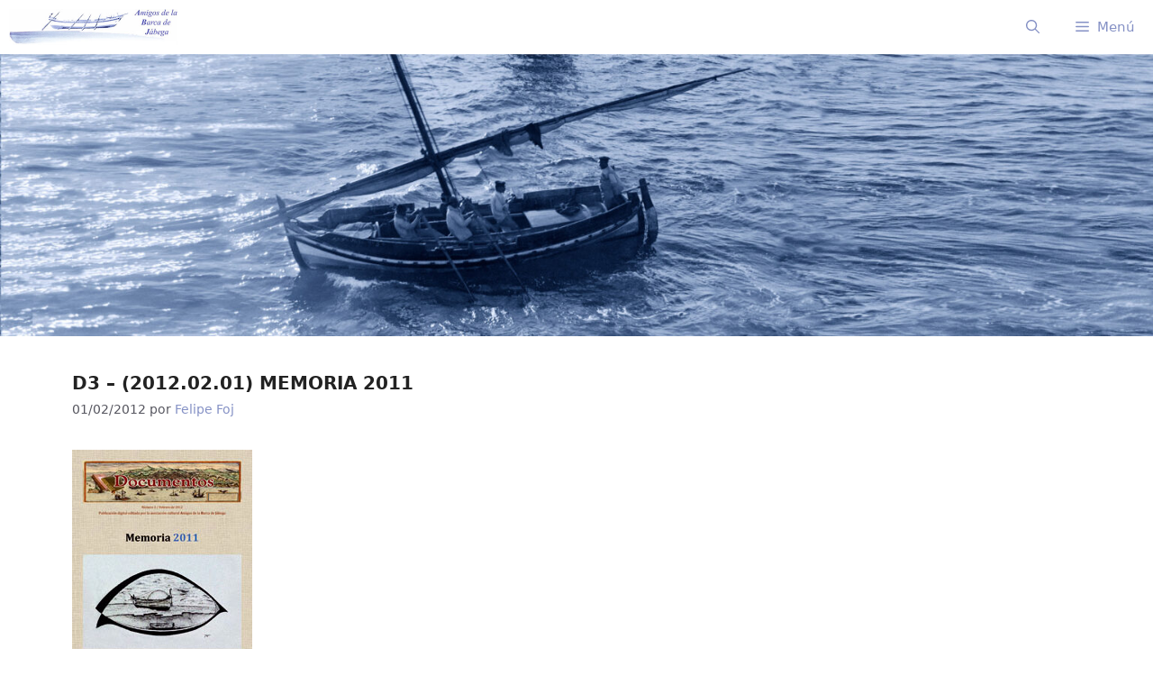

--- FILE ---
content_type: text/html; charset=utf-8
request_url: https://www.google.com/recaptcha/api2/anchor?ar=1&k=6Lc43oUUAAAAABdmoMVWA-WUHPBbFEDXTU0AvR_o&co=aHR0cHM6Ly93d3cuYW1pZ29zamFiZWdhLm9yZzo0NDM.&hl=en&v=PoyoqOPhxBO7pBk68S4YbpHZ&size=invisible&anchor-ms=20000&execute-ms=30000&cb=j3e9k2a4u0m6
body_size: 48770
content:
<!DOCTYPE HTML><html dir="ltr" lang="en"><head><meta http-equiv="Content-Type" content="text/html; charset=UTF-8">
<meta http-equiv="X-UA-Compatible" content="IE=edge">
<title>reCAPTCHA</title>
<style type="text/css">
/* cyrillic-ext */
@font-face {
  font-family: 'Roboto';
  font-style: normal;
  font-weight: 400;
  font-stretch: 100%;
  src: url(//fonts.gstatic.com/s/roboto/v48/KFO7CnqEu92Fr1ME7kSn66aGLdTylUAMa3GUBHMdazTgWw.woff2) format('woff2');
  unicode-range: U+0460-052F, U+1C80-1C8A, U+20B4, U+2DE0-2DFF, U+A640-A69F, U+FE2E-FE2F;
}
/* cyrillic */
@font-face {
  font-family: 'Roboto';
  font-style: normal;
  font-weight: 400;
  font-stretch: 100%;
  src: url(//fonts.gstatic.com/s/roboto/v48/KFO7CnqEu92Fr1ME7kSn66aGLdTylUAMa3iUBHMdazTgWw.woff2) format('woff2');
  unicode-range: U+0301, U+0400-045F, U+0490-0491, U+04B0-04B1, U+2116;
}
/* greek-ext */
@font-face {
  font-family: 'Roboto';
  font-style: normal;
  font-weight: 400;
  font-stretch: 100%;
  src: url(//fonts.gstatic.com/s/roboto/v48/KFO7CnqEu92Fr1ME7kSn66aGLdTylUAMa3CUBHMdazTgWw.woff2) format('woff2');
  unicode-range: U+1F00-1FFF;
}
/* greek */
@font-face {
  font-family: 'Roboto';
  font-style: normal;
  font-weight: 400;
  font-stretch: 100%;
  src: url(//fonts.gstatic.com/s/roboto/v48/KFO7CnqEu92Fr1ME7kSn66aGLdTylUAMa3-UBHMdazTgWw.woff2) format('woff2');
  unicode-range: U+0370-0377, U+037A-037F, U+0384-038A, U+038C, U+038E-03A1, U+03A3-03FF;
}
/* math */
@font-face {
  font-family: 'Roboto';
  font-style: normal;
  font-weight: 400;
  font-stretch: 100%;
  src: url(//fonts.gstatic.com/s/roboto/v48/KFO7CnqEu92Fr1ME7kSn66aGLdTylUAMawCUBHMdazTgWw.woff2) format('woff2');
  unicode-range: U+0302-0303, U+0305, U+0307-0308, U+0310, U+0312, U+0315, U+031A, U+0326-0327, U+032C, U+032F-0330, U+0332-0333, U+0338, U+033A, U+0346, U+034D, U+0391-03A1, U+03A3-03A9, U+03B1-03C9, U+03D1, U+03D5-03D6, U+03F0-03F1, U+03F4-03F5, U+2016-2017, U+2034-2038, U+203C, U+2040, U+2043, U+2047, U+2050, U+2057, U+205F, U+2070-2071, U+2074-208E, U+2090-209C, U+20D0-20DC, U+20E1, U+20E5-20EF, U+2100-2112, U+2114-2115, U+2117-2121, U+2123-214F, U+2190, U+2192, U+2194-21AE, U+21B0-21E5, U+21F1-21F2, U+21F4-2211, U+2213-2214, U+2216-22FF, U+2308-230B, U+2310, U+2319, U+231C-2321, U+2336-237A, U+237C, U+2395, U+239B-23B7, U+23D0, U+23DC-23E1, U+2474-2475, U+25AF, U+25B3, U+25B7, U+25BD, U+25C1, U+25CA, U+25CC, U+25FB, U+266D-266F, U+27C0-27FF, U+2900-2AFF, U+2B0E-2B11, U+2B30-2B4C, U+2BFE, U+3030, U+FF5B, U+FF5D, U+1D400-1D7FF, U+1EE00-1EEFF;
}
/* symbols */
@font-face {
  font-family: 'Roboto';
  font-style: normal;
  font-weight: 400;
  font-stretch: 100%;
  src: url(//fonts.gstatic.com/s/roboto/v48/KFO7CnqEu92Fr1ME7kSn66aGLdTylUAMaxKUBHMdazTgWw.woff2) format('woff2');
  unicode-range: U+0001-000C, U+000E-001F, U+007F-009F, U+20DD-20E0, U+20E2-20E4, U+2150-218F, U+2190, U+2192, U+2194-2199, U+21AF, U+21E6-21F0, U+21F3, U+2218-2219, U+2299, U+22C4-22C6, U+2300-243F, U+2440-244A, U+2460-24FF, U+25A0-27BF, U+2800-28FF, U+2921-2922, U+2981, U+29BF, U+29EB, U+2B00-2BFF, U+4DC0-4DFF, U+FFF9-FFFB, U+10140-1018E, U+10190-1019C, U+101A0, U+101D0-101FD, U+102E0-102FB, U+10E60-10E7E, U+1D2C0-1D2D3, U+1D2E0-1D37F, U+1F000-1F0FF, U+1F100-1F1AD, U+1F1E6-1F1FF, U+1F30D-1F30F, U+1F315, U+1F31C, U+1F31E, U+1F320-1F32C, U+1F336, U+1F378, U+1F37D, U+1F382, U+1F393-1F39F, U+1F3A7-1F3A8, U+1F3AC-1F3AF, U+1F3C2, U+1F3C4-1F3C6, U+1F3CA-1F3CE, U+1F3D4-1F3E0, U+1F3ED, U+1F3F1-1F3F3, U+1F3F5-1F3F7, U+1F408, U+1F415, U+1F41F, U+1F426, U+1F43F, U+1F441-1F442, U+1F444, U+1F446-1F449, U+1F44C-1F44E, U+1F453, U+1F46A, U+1F47D, U+1F4A3, U+1F4B0, U+1F4B3, U+1F4B9, U+1F4BB, U+1F4BF, U+1F4C8-1F4CB, U+1F4D6, U+1F4DA, U+1F4DF, U+1F4E3-1F4E6, U+1F4EA-1F4ED, U+1F4F7, U+1F4F9-1F4FB, U+1F4FD-1F4FE, U+1F503, U+1F507-1F50B, U+1F50D, U+1F512-1F513, U+1F53E-1F54A, U+1F54F-1F5FA, U+1F610, U+1F650-1F67F, U+1F687, U+1F68D, U+1F691, U+1F694, U+1F698, U+1F6AD, U+1F6B2, U+1F6B9-1F6BA, U+1F6BC, U+1F6C6-1F6CF, U+1F6D3-1F6D7, U+1F6E0-1F6EA, U+1F6F0-1F6F3, U+1F6F7-1F6FC, U+1F700-1F7FF, U+1F800-1F80B, U+1F810-1F847, U+1F850-1F859, U+1F860-1F887, U+1F890-1F8AD, U+1F8B0-1F8BB, U+1F8C0-1F8C1, U+1F900-1F90B, U+1F93B, U+1F946, U+1F984, U+1F996, U+1F9E9, U+1FA00-1FA6F, U+1FA70-1FA7C, U+1FA80-1FA89, U+1FA8F-1FAC6, U+1FACE-1FADC, U+1FADF-1FAE9, U+1FAF0-1FAF8, U+1FB00-1FBFF;
}
/* vietnamese */
@font-face {
  font-family: 'Roboto';
  font-style: normal;
  font-weight: 400;
  font-stretch: 100%;
  src: url(//fonts.gstatic.com/s/roboto/v48/KFO7CnqEu92Fr1ME7kSn66aGLdTylUAMa3OUBHMdazTgWw.woff2) format('woff2');
  unicode-range: U+0102-0103, U+0110-0111, U+0128-0129, U+0168-0169, U+01A0-01A1, U+01AF-01B0, U+0300-0301, U+0303-0304, U+0308-0309, U+0323, U+0329, U+1EA0-1EF9, U+20AB;
}
/* latin-ext */
@font-face {
  font-family: 'Roboto';
  font-style: normal;
  font-weight: 400;
  font-stretch: 100%;
  src: url(//fonts.gstatic.com/s/roboto/v48/KFO7CnqEu92Fr1ME7kSn66aGLdTylUAMa3KUBHMdazTgWw.woff2) format('woff2');
  unicode-range: U+0100-02BA, U+02BD-02C5, U+02C7-02CC, U+02CE-02D7, U+02DD-02FF, U+0304, U+0308, U+0329, U+1D00-1DBF, U+1E00-1E9F, U+1EF2-1EFF, U+2020, U+20A0-20AB, U+20AD-20C0, U+2113, U+2C60-2C7F, U+A720-A7FF;
}
/* latin */
@font-face {
  font-family: 'Roboto';
  font-style: normal;
  font-weight: 400;
  font-stretch: 100%;
  src: url(//fonts.gstatic.com/s/roboto/v48/KFO7CnqEu92Fr1ME7kSn66aGLdTylUAMa3yUBHMdazQ.woff2) format('woff2');
  unicode-range: U+0000-00FF, U+0131, U+0152-0153, U+02BB-02BC, U+02C6, U+02DA, U+02DC, U+0304, U+0308, U+0329, U+2000-206F, U+20AC, U+2122, U+2191, U+2193, U+2212, U+2215, U+FEFF, U+FFFD;
}
/* cyrillic-ext */
@font-face {
  font-family: 'Roboto';
  font-style: normal;
  font-weight: 500;
  font-stretch: 100%;
  src: url(//fonts.gstatic.com/s/roboto/v48/KFO7CnqEu92Fr1ME7kSn66aGLdTylUAMa3GUBHMdazTgWw.woff2) format('woff2');
  unicode-range: U+0460-052F, U+1C80-1C8A, U+20B4, U+2DE0-2DFF, U+A640-A69F, U+FE2E-FE2F;
}
/* cyrillic */
@font-face {
  font-family: 'Roboto';
  font-style: normal;
  font-weight: 500;
  font-stretch: 100%;
  src: url(//fonts.gstatic.com/s/roboto/v48/KFO7CnqEu92Fr1ME7kSn66aGLdTylUAMa3iUBHMdazTgWw.woff2) format('woff2');
  unicode-range: U+0301, U+0400-045F, U+0490-0491, U+04B0-04B1, U+2116;
}
/* greek-ext */
@font-face {
  font-family: 'Roboto';
  font-style: normal;
  font-weight: 500;
  font-stretch: 100%;
  src: url(//fonts.gstatic.com/s/roboto/v48/KFO7CnqEu92Fr1ME7kSn66aGLdTylUAMa3CUBHMdazTgWw.woff2) format('woff2');
  unicode-range: U+1F00-1FFF;
}
/* greek */
@font-face {
  font-family: 'Roboto';
  font-style: normal;
  font-weight: 500;
  font-stretch: 100%;
  src: url(//fonts.gstatic.com/s/roboto/v48/KFO7CnqEu92Fr1ME7kSn66aGLdTylUAMa3-UBHMdazTgWw.woff2) format('woff2');
  unicode-range: U+0370-0377, U+037A-037F, U+0384-038A, U+038C, U+038E-03A1, U+03A3-03FF;
}
/* math */
@font-face {
  font-family: 'Roboto';
  font-style: normal;
  font-weight: 500;
  font-stretch: 100%;
  src: url(//fonts.gstatic.com/s/roboto/v48/KFO7CnqEu92Fr1ME7kSn66aGLdTylUAMawCUBHMdazTgWw.woff2) format('woff2');
  unicode-range: U+0302-0303, U+0305, U+0307-0308, U+0310, U+0312, U+0315, U+031A, U+0326-0327, U+032C, U+032F-0330, U+0332-0333, U+0338, U+033A, U+0346, U+034D, U+0391-03A1, U+03A3-03A9, U+03B1-03C9, U+03D1, U+03D5-03D6, U+03F0-03F1, U+03F4-03F5, U+2016-2017, U+2034-2038, U+203C, U+2040, U+2043, U+2047, U+2050, U+2057, U+205F, U+2070-2071, U+2074-208E, U+2090-209C, U+20D0-20DC, U+20E1, U+20E5-20EF, U+2100-2112, U+2114-2115, U+2117-2121, U+2123-214F, U+2190, U+2192, U+2194-21AE, U+21B0-21E5, U+21F1-21F2, U+21F4-2211, U+2213-2214, U+2216-22FF, U+2308-230B, U+2310, U+2319, U+231C-2321, U+2336-237A, U+237C, U+2395, U+239B-23B7, U+23D0, U+23DC-23E1, U+2474-2475, U+25AF, U+25B3, U+25B7, U+25BD, U+25C1, U+25CA, U+25CC, U+25FB, U+266D-266F, U+27C0-27FF, U+2900-2AFF, U+2B0E-2B11, U+2B30-2B4C, U+2BFE, U+3030, U+FF5B, U+FF5D, U+1D400-1D7FF, U+1EE00-1EEFF;
}
/* symbols */
@font-face {
  font-family: 'Roboto';
  font-style: normal;
  font-weight: 500;
  font-stretch: 100%;
  src: url(//fonts.gstatic.com/s/roboto/v48/KFO7CnqEu92Fr1ME7kSn66aGLdTylUAMaxKUBHMdazTgWw.woff2) format('woff2');
  unicode-range: U+0001-000C, U+000E-001F, U+007F-009F, U+20DD-20E0, U+20E2-20E4, U+2150-218F, U+2190, U+2192, U+2194-2199, U+21AF, U+21E6-21F0, U+21F3, U+2218-2219, U+2299, U+22C4-22C6, U+2300-243F, U+2440-244A, U+2460-24FF, U+25A0-27BF, U+2800-28FF, U+2921-2922, U+2981, U+29BF, U+29EB, U+2B00-2BFF, U+4DC0-4DFF, U+FFF9-FFFB, U+10140-1018E, U+10190-1019C, U+101A0, U+101D0-101FD, U+102E0-102FB, U+10E60-10E7E, U+1D2C0-1D2D3, U+1D2E0-1D37F, U+1F000-1F0FF, U+1F100-1F1AD, U+1F1E6-1F1FF, U+1F30D-1F30F, U+1F315, U+1F31C, U+1F31E, U+1F320-1F32C, U+1F336, U+1F378, U+1F37D, U+1F382, U+1F393-1F39F, U+1F3A7-1F3A8, U+1F3AC-1F3AF, U+1F3C2, U+1F3C4-1F3C6, U+1F3CA-1F3CE, U+1F3D4-1F3E0, U+1F3ED, U+1F3F1-1F3F3, U+1F3F5-1F3F7, U+1F408, U+1F415, U+1F41F, U+1F426, U+1F43F, U+1F441-1F442, U+1F444, U+1F446-1F449, U+1F44C-1F44E, U+1F453, U+1F46A, U+1F47D, U+1F4A3, U+1F4B0, U+1F4B3, U+1F4B9, U+1F4BB, U+1F4BF, U+1F4C8-1F4CB, U+1F4D6, U+1F4DA, U+1F4DF, U+1F4E3-1F4E6, U+1F4EA-1F4ED, U+1F4F7, U+1F4F9-1F4FB, U+1F4FD-1F4FE, U+1F503, U+1F507-1F50B, U+1F50D, U+1F512-1F513, U+1F53E-1F54A, U+1F54F-1F5FA, U+1F610, U+1F650-1F67F, U+1F687, U+1F68D, U+1F691, U+1F694, U+1F698, U+1F6AD, U+1F6B2, U+1F6B9-1F6BA, U+1F6BC, U+1F6C6-1F6CF, U+1F6D3-1F6D7, U+1F6E0-1F6EA, U+1F6F0-1F6F3, U+1F6F7-1F6FC, U+1F700-1F7FF, U+1F800-1F80B, U+1F810-1F847, U+1F850-1F859, U+1F860-1F887, U+1F890-1F8AD, U+1F8B0-1F8BB, U+1F8C0-1F8C1, U+1F900-1F90B, U+1F93B, U+1F946, U+1F984, U+1F996, U+1F9E9, U+1FA00-1FA6F, U+1FA70-1FA7C, U+1FA80-1FA89, U+1FA8F-1FAC6, U+1FACE-1FADC, U+1FADF-1FAE9, U+1FAF0-1FAF8, U+1FB00-1FBFF;
}
/* vietnamese */
@font-face {
  font-family: 'Roboto';
  font-style: normal;
  font-weight: 500;
  font-stretch: 100%;
  src: url(//fonts.gstatic.com/s/roboto/v48/KFO7CnqEu92Fr1ME7kSn66aGLdTylUAMa3OUBHMdazTgWw.woff2) format('woff2');
  unicode-range: U+0102-0103, U+0110-0111, U+0128-0129, U+0168-0169, U+01A0-01A1, U+01AF-01B0, U+0300-0301, U+0303-0304, U+0308-0309, U+0323, U+0329, U+1EA0-1EF9, U+20AB;
}
/* latin-ext */
@font-face {
  font-family: 'Roboto';
  font-style: normal;
  font-weight: 500;
  font-stretch: 100%;
  src: url(//fonts.gstatic.com/s/roboto/v48/KFO7CnqEu92Fr1ME7kSn66aGLdTylUAMa3KUBHMdazTgWw.woff2) format('woff2');
  unicode-range: U+0100-02BA, U+02BD-02C5, U+02C7-02CC, U+02CE-02D7, U+02DD-02FF, U+0304, U+0308, U+0329, U+1D00-1DBF, U+1E00-1E9F, U+1EF2-1EFF, U+2020, U+20A0-20AB, U+20AD-20C0, U+2113, U+2C60-2C7F, U+A720-A7FF;
}
/* latin */
@font-face {
  font-family: 'Roboto';
  font-style: normal;
  font-weight: 500;
  font-stretch: 100%;
  src: url(//fonts.gstatic.com/s/roboto/v48/KFO7CnqEu92Fr1ME7kSn66aGLdTylUAMa3yUBHMdazQ.woff2) format('woff2');
  unicode-range: U+0000-00FF, U+0131, U+0152-0153, U+02BB-02BC, U+02C6, U+02DA, U+02DC, U+0304, U+0308, U+0329, U+2000-206F, U+20AC, U+2122, U+2191, U+2193, U+2212, U+2215, U+FEFF, U+FFFD;
}
/* cyrillic-ext */
@font-face {
  font-family: 'Roboto';
  font-style: normal;
  font-weight: 900;
  font-stretch: 100%;
  src: url(//fonts.gstatic.com/s/roboto/v48/KFO7CnqEu92Fr1ME7kSn66aGLdTylUAMa3GUBHMdazTgWw.woff2) format('woff2');
  unicode-range: U+0460-052F, U+1C80-1C8A, U+20B4, U+2DE0-2DFF, U+A640-A69F, U+FE2E-FE2F;
}
/* cyrillic */
@font-face {
  font-family: 'Roboto';
  font-style: normal;
  font-weight: 900;
  font-stretch: 100%;
  src: url(//fonts.gstatic.com/s/roboto/v48/KFO7CnqEu92Fr1ME7kSn66aGLdTylUAMa3iUBHMdazTgWw.woff2) format('woff2');
  unicode-range: U+0301, U+0400-045F, U+0490-0491, U+04B0-04B1, U+2116;
}
/* greek-ext */
@font-face {
  font-family: 'Roboto';
  font-style: normal;
  font-weight: 900;
  font-stretch: 100%;
  src: url(//fonts.gstatic.com/s/roboto/v48/KFO7CnqEu92Fr1ME7kSn66aGLdTylUAMa3CUBHMdazTgWw.woff2) format('woff2');
  unicode-range: U+1F00-1FFF;
}
/* greek */
@font-face {
  font-family: 'Roboto';
  font-style: normal;
  font-weight: 900;
  font-stretch: 100%;
  src: url(//fonts.gstatic.com/s/roboto/v48/KFO7CnqEu92Fr1ME7kSn66aGLdTylUAMa3-UBHMdazTgWw.woff2) format('woff2');
  unicode-range: U+0370-0377, U+037A-037F, U+0384-038A, U+038C, U+038E-03A1, U+03A3-03FF;
}
/* math */
@font-face {
  font-family: 'Roboto';
  font-style: normal;
  font-weight: 900;
  font-stretch: 100%;
  src: url(//fonts.gstatic.com/s/roboto/v48/KFO7CnqEu92Fr1ME7kSn66aGLdTylUAMawCUBHMdazTgWw.woff2) format('woff2');
  unicode-range: U+0302-0303, U+0305, U+0307-0308, U+0310, U+0312, U+0315, U+031A, U+0326-0327, U+032C, U+032F-0330, U+0332-0333, U+0338, U+033A, U+0346, U+034D, U+0391-03A1, U+03A3-03A9, U+03B1-03C9, U+03D1, U+03D5-03D6, U+03F0-03F1, U+03F4-03F5, U+2016-2017, U+2034-2038, U+203C, U+2040, U+2043, U+2047, U+2050, U+2057, U+205F, U+2070-2071, U+2074-208E, U+2090-209C, U+20D0-20DC, U+20E1, U+20E5-20EF, U+2100-2112, U+2114-2115, U+2117-2121, U+2123-214F, U+2190, U+2192, U+2194-21AE, U+21B0-21E5, U+21F1-21F2, U+21F4-2211, U+2213-2214, U+2216-22FF, U+2308-230B, U+2310, U+2319, U+231C-2321, U+2336-237A, U+237C, U+2395, U+239B-23B7, U+23D0, U+23DC-23E1, U+2474-2475, U+25AF, U+25B3, U+25B7, U+25BD, U+25C1, U+25CA, U+25CC, U+25FB, U+266D-266F, U+27C0-27FF, U+2900-2AFF, U+2B0E-2B11, U+2B30-2B4C, U+2BFE, U+3030, U+FF5B, U+FF5D, U+1D400-1D7FF, U+1EE00-1EEFF;
}
/* symbols */
@font-face {
  font-family: 'Roboto';
  font-style: normal;
  font-weight: 900;
  font-stretch: 100%;
  src: url(//fonts.gstatic.com/s/roboto/v48/KFO7CnqEu92Fr1ME7kSn66aGLdTylUAMaxKUBHMdazTgWw.woff2) format('woff2');
  unicode-range: U+0001-000C, U+000E-001F, U+007F-009F, U+20DD-20E0, U+20E2-20E4, U+2150-218F, U+2190, U+2192, U+2194-2199, U+21AF, U+21E6-21F0, U+21F3, U+2218-2219, U+2299, U+22C4-22C6, U+2300-243F, U+2440-244A, U+2460-24FF, U+25A0-27BF, U+2800-28FF, U+2921-2922, U+2981, U+29BF, U+29EB, U+2B00-2BFF, U+4DC0-4DFF, U+FFF9-FFFB, U+10140-1018E, U+10190-1019C, U+101A0, U+101D0-101FD, U+102E0-102FB, U+10E60-10E7E, U+1D2C0-1D2D3, U+1D2E0-1D37F, U+1F000-1F0FF, U+1F100-1F1AD, U+1F1E6-1F1FF, U+1F30D-1F30F, U+1F315, U+1F31C, U+1F31E, U+1F320-1F32C, U+1F336, U+1F378, U+1F37D, U+1F382, U+1F393-1F39F, U+1F3A7-1F3A8, U+1F3AC-1F3AF, U+1F3C2, U+1F3C4-1F3C6, U+1F3CA-1F3CE, U+1F3D4-1F3E0, U+1F3ED, U+1F3F1-1F3F3, U+1F3F5-1F3F7, U+1F408, U+1F415, U+1F41F, U+1F426, U+1F43F, U+1F441-1F442, U+1F444, U+1F446-1F449, U+1F44C-1F44E, U+1F453, U+1F46A, U+1F47D, U+1F4A3, U+1F4B0, U+1F4B3, U+1F4B9, U+1F4BB, U+1F4BF, U+1F4C8-1F4CB, U+1F4D6, U+1F4DA, U+1F4DF, U+1F4E3-1F4E6, U+1F4EA-1F4ED, U+1F4F7, U+1F4F9-1F4FB, U+1F4FD-1F4FE, U+1F503, U+1F507-1F50B, U+1F50D, U+1F512-1F513, U+1F53E-1F54A, U+1F54F-1F5FA, U+1F610, U+1F650-1F67F, U+1F687, U+1F68D, U+1F691, U+1F694, U+1F698, U+1F6AD, U+1F6B2, U+1F6B9-1F6BA, U+1F6BC, U+1F6C6-1F6CF, U+1F6D3-1F6D7, U+1F6E0-1F6EA, U+1F6F0-1F6F3, U+1F6F7-1F6FC, U+1F700-1F7FF, U+1F800-1F80B, U+1F810-1F847, U+1F850-1F859, U+1F860-1F887, U+1F890-1F8AD, U+1F8B0-1F8BB, U+1F8C0-1F8C1, U+1F900-1F90B, U+1F93B, U+1F946, U+1F984, U+1F996, U+1F9E9, U+1FA00-1FA6F, U+1FA70-1FA7C, U+1FA80-1FA89, U+1FA8F-1FAC6, U+1FACE-1FADC, U+1FADF-1FAE9, U+1FAF0-1FAF8, U+1FB00-1FBFF;
}
/* vietnamese */
@font-face {
  font-family: 'Roboto';
  font-style: normal;
  font-weight: 900;
  font-stretch: 100%;
  src: url(//fonts.gstatic.com/s/roboto/v48/KFO7CnqEu92Fr1ME7kSn66aGLdTylUAMa3OUBHMdazTgWw.woff2) format('woff2');
  unicode-range: U+0102-0103, U+0110-0111, U+0128-0129, U+0168-0169, U+01A0-01A1, U+01AF-01B0, U+0300-0301, U+0303-0304, U+0308-0309, U+0323, U+0329, U+1EA0-1EF9, U+20AB;
}
/* latin-ext */
@font-face {
  font-family: 'Roboto';
  font-style: normal;
  font-weight: 900;
  font-stretch: 100%;
  src: url(//fonts.gstatic.com/s/roboto/v48/KFO7CnqEu92Fr1ME7kSn66aGLdTylUAMa3KUBHMdazTgWw.woff2) format('woff2');
  unicode-range: U+0100-02BA, U+02BD-02C5, U+02C7-02CC, U+02CE-02D7, U+02DD-02FF, U+0304, U+0308, U+0329, U+1D00-1DBF, U+1E00-1E9F, U+1EF2-1EFF, U+2020, U+20A0-20AB, U+20AD-20C0, U+2113, U+2C60-2C7F, U+A720-A7FF;
}
/* latin */
@font-face {
  font-family: 'Roboto';
  font-style: normal;
  font-weight: 900;
  font-stretch: 100%;
  src: url(//fonts.gstatic.com/s/roboto/v48/KFO7CnqEu92Fr1ME7kSn66aGLdTylUAMa3yUBHMdazQ.woff2) format('woff2');
  unicode-range: U+0000-00FF, U+0131, U+0152-0153, U+02BB-02BC, U+02C6, U+02DA, U+02DC, U+0304, U+0308, U+0329, U+2000-206F, U+20AC, U+2122, U+2191, U+2193, U+2212, U+2215, U+FEFF, U+FFFD;
}

</style>
<link rel="stylesheet" type="text/css" href="https://www.gstatic.com/recaptcha/releases/PoyoqOPhxBO7pBk68S4YbpHZ/styles__ltr.css">
<script nonce="AEUkxj9zqJpNVPDVU9Tkng" type="text/javascript">window['__recaptcha_api'] = 'https://www.google.com/recaptcha/api2/';</script>
<script type="text/javascript" src="https://www.gstatic.com/recaptcha/releases/PoyoqOPhxBO7pBk68S4YbpHZ/recaptcha__en.js" nonce="AEUkxj9zqJpNVPDVU9Tkng">
      
    </script></head>
<body><div id="rc-anchor-alert" class="rc-anchor-alert"></div>
<input type="hidden" id="recaptcha-token" value="[base64]">
<script type="text/javascript" nonce="AEUkxj9zqJpNVPDVU9Tkng">
      recaptcha.anchor.Main.init("[\x22ainput\x22,[\x22bgdata\x22,\x22\x22,\[base64]/[base64]/[base64]/ZyhXLGgpOnEoW04sMjEsbF0sVywwKSxoKSxmYWxzZSxmYWxzZSl9Y2F0Y2goayl7RygzNTgsVyk/[base64]/[base64]/[base64]/[base64]/[base64]/[base64]/[base64]/bmV3IEJbT10oRFswXSk6dz09Mj9uZXcgQltPXShEWzBdLERbMV0pOnc9PTM/bmV3IEJbT10oRFswXSxEWzFdLERbMl0pOnc9PTQ/[base64]/[base64]/[base64]/[base64]/[base64]\\u003d\x22,\[base64]\\u003d\\u003d\x22,\x22HDPDp8OcBlTDn8Kdw54kDcOFw5BOworCh05UwqzDpG8mAMOgS8O5YsOEfknCrXHDgiVBwqHDlivCjlEfIUbDpcKiJ8OcVQ/DiHl0O8Kxwo9iDj3CrSJmw65Sw67CusOdwo13YXLChRHCnAwXw4nDryM4wrHDoVF0woHCrm15w4bCuiUbwqI1w5kawqkrw4Npw6I0FcKkwrzDg1vCocO0BsKafcKWwoXCjwl1aC8zV8Knw7DCnsOYDsKiwqdswrgPNQxMwq7Cg1Avw4PCjQhnw4/[base64]/Cq8K2w47CgsO9aMOnw7gYwpHCiMK/Im8lUzIsGcKXwqXCjFHDnlTCnCsswo0cwrjClsOoM8KFGAHDjX8Lb8OZwrDCtUxFfmktwofChQh3w71OUW3DmCbCnXE4I8Kaw4HDicK3w7o5DlrDoMOBwo3CksO/AsOrUMO/f8KOw53DkFTDrwDDscOxHsK6LA3CvRN2IMOpwo8jEMODwpEsE8KVw7BOwpBYKMOuwqDDmMKDSTcKw5DDlsKvPifDh1XCq8OeETXDowhWLU5Jw7nCnX/DjiTDuRA3R1/DrjDChExpZiwjw5HDgMOEbmLDrV5ZJRJye8OCwofDs1pUw503w7sLw7U7wrLCj8KzKiPDt8K1wos6wrjDv1MEw4BRBFw/XVbCqkjCvEQ0w6g5RsO7OzE0w6vCl8O9wpPDrCw7GsOXw5VdUkMQwrbCpMK+wo/DvsOew4jCrMOFw4HDtcKmenNhwpLChyt1EyHDvMOAM8Ozw4fDmcOFw49Ww4TChsKIwqPCj8KqEHrCjRlLw4/Cp0LCrF3DlsOQw5UKRcKyRMKDJHXCihcfw7PCv8O8wrBxw4/DjcKewrjDmlEeC8OewqLCm8KIw6l/[base64]/[base64]/DpXchJMOBw6g7wr7CsH/CgjrDrTcfw6hITUjCmFLDiQgTwprDosOucQhSwq5eJG3DhsOtwoDCswLDpn3DhAnCrMOnwotNw74ew5/CiG/Cq8KiR8KGw7k6f2wKw48vwqdMc1FTRcKgwp5ZwoTDjjYkwpLCh03Ch07CgEVnw4/ChsK9w7bCtCc5woxuw5ByE8Olwo3CocOSw57CkcKYaE8owqXCucKQVRPDj8Klw60mw7nDusKwwpJSNGPCi8KIeSXDv8KAwrxYaRVdw5cSOsO1w7zDisOKDXQ4wo1LUsOowrl/JQJcw55FZVHDisKBQBTDhEc5ccKRwprCqsO9wofDhMOkw7pUw7nDosKzwo5qw6rDvsOxwq7Dv8OhfjAaw4bDn8Kkw63CmikZBlpLw43DoMKMRlDDq2XDm8OXSHfCgMO8bMKEw7jDlMORw5vCl8KywoBzw5Qkwo9fw6TDlgLCiirDjmTDsMKxw7vDtDY/[base64]/VWQjKcKnwoLDhl/CisO5w5XDkV/DicOAWwXDoSJ0wqN/w4BjwqrCgMKywq0uIsKnbDvCtivCrD7CiD7DrHkNw63DvMKkGQg/w4MJRsOzwqYXUcOcbV1Uf8ObFsOda8OQwpDCrnPCgm4cMcKwJRzCrMKowojDgUBCwoxPO8OUHsKcw53DrxBWw4/Dik10w4XCgMKHwoTDlcOVwqLChX/DqiZ1w4DCuzfCkcK2Dlgvw5/DhsKFAFPCk8K/w7czJWTDjFbCkMK+w7XClT9lwo/CmxrCuMONw7cQwpI3w43Diw8qG8Kkw6rDv3wnUcOnSsKsOz7DgMKtVBTCosKGwqkbwqASBTPCr8ONwo0dZcOPwqARZcOubcOADMOyZwZCw449wrFlw4bDhUfDrw7CoMOjwq/CsMKzHsKRw63CpD3DlcObU8O7CEsTNzoZJsKxwqjCgUYhw5vCmkvCiC/ChAtdwpLDg8K8wrBCHHsfw47CvBvDvMKJJHocw4BoQcOCw50Ywqxfw5jDtGnDpAhBw70fw6kVw63Dr8KZwqHDhcKuw4wnO8Kuw77Cgi3CgMO8ClXDpH3DqMO6PT7DjsKXdFLDn8O1wpc9V3lHwq/DgFYZa8OBRsOawojCnzzDjcK5QMOcwprDnxZhWQnCl1vDrcKFwqt8woPCi8OvwqTDoh/DmsKew7jCvBQlwonCuQrDkcKjUhA1KTTDn8OMVAzDnMKuwoEOw6fCkWgKw7k2w47DlhDDuMOaw6/[base64]/[base64]/CmcOlRcOkGzvCssOWwoVMw5Ufw6fDiXjDokB3wpw3LCXCgCUgQ8O1wqTDpAssw6/CkcKAHXh9wrbCu8OQw6jCp8OMDTsLwokVwoLDtmFgTkjDhkLCh8OiwpDCniBSPcK7D8O1wpbDrSXDqQHCr8KEfVArwqk/[base64]/[base64]/CmMOvwqdxa8K8MhTDgUN9wqlzwoXDh8O4dsOZwpfCjsK9wpLCl3RIw67CnsOoFjDDosO8w5l6MMKCFjsGE8KzW8Orw6jDsmsxFMOjQsOUw5nCtjXChMOYfMO+LwPCnsO8K8KEw7MEGAhHcsK7H8O+w7/[base64]/DisOawr0DwpjCjMOXw4zChMOyTcOfOTrDnnIowqXCpcKww5I/w6HCl8K4w6crN2PDkcOyw7tUwotiwrXDr1Fvw58ywqjDu3hUwolcOn/[base64]/w57CisO1w5A4TDfChXs2CX8Gw48pw4Zmwq7CsHTDi04zKyPDq8OselHCqg3DpcKjEQfDi8K9w6vCpMKFO0ZsB1FzIcOJw5YnLCbCq114w6LDgGJ2w4cowpvDtsOxBMO5w4HDrcKdAmjDm8K+LMK4woBPwovDtcKKMWfDpW86w7/DilsiSsKnaX5tw4/[base64]/CtcO0wqUDWcK1fMKOEsKlPhLCi8KhOHlUwrTDnDlQwqQ8CR8uBl8Ew4TCgMKYwoDDlsK1w7Naw7oUfzQMwoZkRiLClMOZw6LDrsKjw7/DviXDvUYkw7HDoMOXIcOqYxfDs3rDhUnCg8KXVh8TaEfCgx/[base64]/CvVzDvsK2M8K6csKnWy/CnsKaf1DDhVwfVcKwF8OZw4Mkw5lvDi9fwr8+w61jTcOOTMKUwqNAScOAw7vCmMO+fi9uwr1gw5PDj3B/w6rDqMO3GwvDpMOFwp0iC8KuIcK5wpTClsO1GMOpFn91wqseGMOhRsKIw7/DnR1DwoZiGiJkw7vDrsKbcMOUwp8Hw5HDn8OQwoXCow0AKcKjWsOHfQfCu2LDrcOIwo7DvMOmwpXDnsO4W0BSwpEkU3F1HcO+dSfCmcOwSsKvVcKcw6TCgUTDvCsMwrJRw4JgwoLDuWRMDcOjwqXDi09Ow4hRBsKqwprCj8OSw49dMMKWOzxuwonCo8K/[base64]/DicKKHMOYW8KcdH7Cs8K/w78LG8K4GmAoZMKIb8OkRirCmTPDpcKYwrPCnsOAT8KKw53DkMOww4nChBE3wqxewqQuOG4uYwVfwrPDpn7ChCDCpQbDphfDhXTDr2/DkcODw5wdDRfCmShBJMO4woU7wpzDrsK9wpoXw7kZCcOePMKAwpBYA8K5wrLDo8Oqw55hw5Ipw6wGwq4SR8KqwroXITHCgAQ1w47Ctl/Cn8KqwrtuHVzCoiQewphlwqEJGcOBd8OSwqwrw55Yw6pVwoJEdEzDsTPCsyHDumt/w6HDqsK7bcO3w53DgcK/wqbDrMKZwqzCtMKww7PDqcO5TmQUZhVDwo7CqUlHZsKZY8OQCsOZw4IawoTDgX8gw7AWwpBKwr1gfEoOw5YMc0AwBsKDAMOXJHYlwrvCt8O+w5rDgDgpXsO2BzTCsMOSPMKzfmnDvcOQwoA4Z8Owd8O1wqEjbcOzLMKrw6srwoxNw6/DtcK7woXCjSnDn8KRw79KFcKMOMK9R8KScGTDmMKHQQVTVxYHw4pEworDmsO5w5hGw4PCk0QHw7TCpMO9w5bDtcOawobCtcKFE8KsNMK+bkseQsKCLsOFF8O/w4sFwoogRwsyLMKcw7AwLsOww6jDmsKPwqZcPGjCssKPV8KwwqnDsDjCh2kAwr9hwqEwwoU+NMO6B8Omw4QhQGTDikrCpHfCucOvVTd5FzIdwqnDvEBhcsKBwrVywoM0wpPDumrDq8O+DcKFVMKKPcKAwr0jwoAkSWsEKWVYwoUKw5Qcw6YlQE/Di8KlU8OPwotswpvCvMOmwrDDrzIXwofCm8KiDsKSwqPCm8OtI2vCnXDDjMKAwo7CrcKne8OfDBbCiMKTwpvDkCzCv8O/Pz7Dr8KNbxg+wrIQw4/DpzXDvDLDkcK0w6Q6LHTDiXzDtsKIS8OYbcOLQcKDYjXDgU1cwpobT8KTGTpVYg1LwqzCusKADkfDqsOMw4vDmMOCcGMbdmnCvsOGYsO3Yw08WF9ewpHCqiBUw5PCucORJxVrw4bCm8KAw79mw7M9wpTDm2ZFwrEbDhJgw5TDl8K/woPClGPDvjFPd8K6O8K9wq/DpsO1w7kcHmIjVCo7cMOuUMKnGsOUG3rCisK+ZsKkdcKRwpjDk0DCiwAqPUQ/[base64]/[base64]/DMK+CcKwfy9Bw71MLXHCjsK5O2tBw7TCksOVZMOVACjCsnjCjSUNaMKgFMK6fMOgU8KIfsOPFMO3w4DCnAvCtVjDvsK1PkzCiWPDpsKyc8Kgw4DDiMOmw5Q7wq3CpGMILH/CmMKVw77DvTnDkMKswr00BsOZDMOBZsKFw7Vpw6TDlE3DiUPCpE3DhVjDnD/[base64]/CuxLDocKMw5UXU8Oyw6sxI8Oec8KDwqoRMMKSw4/DuMO2HhjCinbDmXYrwq0od0V6JzTDmGXCocOYHDhTw6EVwpZpw5fDpsKlw5suHcKZw7hVwowAwpHCkQjDo1XClMKSw77CtX/ChMOFwozChz3CgcOhZ8K6M0TCuQLCjUTDqsO9d1FJwojCqsOWwqwdCwVIwobCqHLDsMKNJgrChMOAwrPCsMKawobDncK9wrkLwo3CmmnCoC3Cm3LDu8KNDDTDqcO+HcOKc8KjNwhWwoTDjkjDnglRw4DCp8OQwqB7GcKKGih3IsKyw5A+wr/DhMOYEsKUTxN7wqbDrGjDklMqACnDkMOgwrJ7w4dewp/[base64]/CssOkWsKxwrjCmcOUwoXDiMO7P8OZwrlTU8OiwpDCpMOqw6PDhMOMw50DI8K/[base64]/Dv8K2P0PCjMOUVXgMw6nCmnLDlcO6dsKyHCLCkMK6wrzDksKLwpjDkmI3S3xSf8KkM213wqA+dMO8w4c8DHJ8wpjClFsNemJdw6LDnsKvB8OTw6tUw79sw4cjwpLDtHNBBQRIAhsrGC3ChcKxQgsuE0/DhEzDpQHDjMO7IV5CGEEza8K1wqrDrntVEzA8wpHCvsONGsOVw5QVSsOLYVg1EwrCusKGJC/CkjdLYsKKw5rCh8KHPsKBAcONASXDhsKAwpnDlhXCoGZFaMKAwrnDr8Ozw5pDw5ouw5DCgGnDuG1zQMOuwqzCksOMBERkXsKcw41/wonCo37Cj8KpQEc5w4gew61sUcKuQhkcTcOPf8ODw5HCsDNrwr1awozDnUI/wpplw4XDgcKsdcKlw7XDsDdIw7RWOxImw6/Du8Kbw5zDk8KAQQzDujrCr8KqTjscN1LDssKaHMO4UC5hOSIaMWXDnsOxIHtLIgRtwrrDjCXDvcKtw7piw6LCo2gGwrMewqJZdVLDocOGI8OpwpHCssKiasOEe8KzbjRmMR1qDTNywqPCuXDCoVcuOyzDn8KiJVnDlsKHeW/[base64]/CtMKpYz9Zw69DCcKcJsKdQCvDhMKDwoJjSV/DpcOCbsKbw6ljw4zDqkzDp0DDtB9ZwqI/woDDmcKvw44qIirDncOewq3CpRRxwrvCuMKXR8KNwoXDgSjDscK7wovCocKQw7/DhsOgwpDClE7DksOowrwyajcWwqHCpsOLw7bCijYfPT/[base64]/wq7CpS/DuCrCi0xOw5xdUzs7NcKfUcOxBRVKfQlnMcK4w6nDhw/Ck8OQw47DsyvCocKRwpcxClnCrMKgL8Kac3B3w7J9wojCkcKhwo/[base64]/DpcONw7jClsK+JsKpLl/CrkpLw7pqw5DCosK5wr/CkMOVcMKBw6Z1wp4nwrXCocOGRkNvWSpmwohrwrY1wq/[base64]/DrEZkwplZBcOtw6/[base64]/DicKlCsKZwqvDvDrDgSkSUcOlMRjCnkrClUc5S3HCvMKhwpIXw55MZcOUUibCs8Ojw4fCg8K8QkXDi8OMwoxAwrZYF1s6J8O4JBRFwrXDvsOPcBhrdWJTXsK3VsOxQxfCgAxsfsKGCMK/[base64]/DrQLCp33DrwXCoFjCsMK1w5XDmMOTX3RxwrEiwoHDsn3CjcKqwpDDkxweDX/DpMKiZFAfGMKoIQccwqjDqSDCtcKDBCzCqcOfK8OPwo3Ck8Ohw5bDoMK9wo3Ck3Juwo4NBsO5w6c1wrZXwoLCkUPDpMOQcgbChsKfbmzDr8KUaXBYKMOPDcKPwoLCoMODw5nDsGw0D3/DgcKjwo1kwrrDvmrCqcKow4vDn8OQwrcqw57DjMKaSw3DiwNTCW/CuR9bw78CM0/DmB3Cm8KcXWPDksKrwoI+LwAAWMOdb8Kfwo7DtcOOwpDDpVAhTRHCl8KhYcOcwpBBWyHCmMOBwq3CoDo5eEvDucO9Y8OewovCqXcbwpV0woHCvcOPVcOzw4TCpQDClj8Kwq7DhxxVw43DmsKqwr3Dl8K1XMKFwpfChFXCpWfCpG1Cw6/Du1jClcOFN1YDaMO+w7PDhQROZgfDscOwT8KDwqHCgHfDnMO7GcKHMSZRY8Ohe8OGMwEeSMO8LMKwwq/Dm8KKwq3DvFdfw6RWwrzDhMKMAcOMU8KcDsKdH8O4eMOow7jDn2XDkWbDgGk9FMKEwp/CtcOAwojDncOucsOvwpXDm3cbL2nCgTvCmUBPOcKjwoXDsQzDqiU0FsK1w7hSwrlRAQLCjHVqRsKawoLDmMOow6tmKMK9XMKNwq9Yw5wkw7LDlcKQwqpeZ3LCnMO7wo4Wwqw0DcONQsOvw4/[base64]/CvEQ+wqRnUj/[base64]/DrDPCu8K+w7Z3ecOla1JzE8KQfcKUPDR7KlnClg/DjMKPw7/DrXUJwoJpYSM4w6ZMw61Pw6TCgj/Cjkd+woAGeU3DhsKyw7nCqcOtBk9beMK3B3g+w5pQQsK5YsOeSMKNwoliw6zDscKBw7h7w6R5asKww5HDvlXDshVqw5XDlcOif8KVwphsA33CthzCr8K/OsO+AMKXDRjCm2QJE8Onw4nDpcOxw5Rlw7HCo8KkDsOgJW9JCsKlDyovGSLCk8K8wocawrrDnl/DscKaW8O3w5QYe8Oow5HDisKgGyHCiXzDsMKZV8O+wpLCnBfCugQwLMO2KMK9wp/DoxPDmsK5wqPDvcK7wpkRWxrCkMOJQXZ/UcO8wrULw5YUwpfClW5HwrQUwpvCjhoXbyI8P3/DncKxIMO/JxsRw7U1acOhwqh5RcKqwoBqw6jDjWZfWcKiD1pOFMO6b2TCjXjCuMObSAfClxxgw64NSRgcwpPDqVHCsVFxCnUHw63Ds2RAwrlGwqomw61AGcOlw4bDv0DCr8OgwoTCs8OBw6ZmGMOZwp8Iw7YPwrsjdsKHJcOiw47CgMKqw5vDjT/Cq8Omw6DCusKkw61BJXMHwpLDnFPCj8KMIWJCQcKuSy8Rwr3DjcKtw4TDug92wqY4w6ROwpDDiMKKJnB0w7nDusOyRMKCw7xAPQ3DvcOVEWs/w7R/XMKbwrrDgifCrhPCmMOKPXvDtsOXw4XDkcOQSG7Cv8Ogw586ZmLDg8KcwqtIwrzCrH98aFfDvynDusO3aR/ClcKqLFlnIMOQcMKiC8Omw5Ykw5TCr2sqCMOSQMOqGcK4QsOvBDfDt2nCmkHDt8K2DMOsOsKfw5ppVMKmVcO7w6s6wooGWHYZbMKYcSjCqcOjwp/[base64]/CrcK5wq3Cu2DDnxDCisO2DRtpHMKTwpJxwq3CmGF2wpcJwpBCE8KfwrUCQiLCmcKwwpZjwr8yRsOdDcKPwqpKwrUywpBAw6DCsjfDvcOpZS/Do318w73DhMOZw5gnEBrDpMKfw7p+wroqRB/Ct3Brw4zCtU4ZwrEcw5zCow3DjsO6fTgJwqxjwpQ/RsOLw7JUw5bDo8KnLxErUUsCXAg9AyrCuMOSLWM5w5XDlsKIw7jCksODw54hw4zDn8OzwqjDtMOoFmxZw5V0IMOpwozDmBLDiMOnw7UywqRiAcOBIcKrbUvDicKHwoLDomU2dikawpNrSsKNw5rCtsOIW2lkwpRNIsOGa17DhMKbwodrHsK4Qx/DjsOPDcKeJwoGdcK0Tg8ZUFAWwrDDm8OWc8O3w4BUblnCpTrDhsKXcV0GwpseX8OiDQjCtMKVcUscw5DDl8K6fW9OPcOow4FePFReIcKiOQzCiUjCjwRsf1bDgzwsw5ovwpA4LUE/VEzCiMOew7NPdMOIGQFFAMK4Y25rwrkUwr/DrFNbSXPDjwXDssKYPcKpwr/Ci3pgV8ONwr5XbMKtHSjDh1AtJHQiNF/[base64]/[base64]/[base64]/w6rDj8KOw7TCucOywoDDqhPCqmATwqxyw6HDncKyw6DDu8O2w47CqzDDsMOfC0FkQiBdw6bDmTzDj8KqUcO/[base64]/[base64]/WsKew6jDggTCpMO4wqLCl8OoWnJXa8K6wrMSwoLClMKGw7rCpzrDssKvwq11XsOOwq1ePMK9wohSAcKoBsKfw7I7NcK8KcONw5PCnlERwrRGwrkyw7VeEsOgwokUw6wawrZiwpvDrsKWwrhUKSzDnMKBwp9UQMKow4FAwoYaw7TCuH3CpGBtwr/CnMOAw4Zbw59HB8KfQcKdw43Cuw/ColLDnWXDgsKoRcOIZcKbP8KUG8Oqw6h/worCjcKrw67Cu8O6w5/Ds8OSSTwKw6V6LcOJAC/DnsOsRUjDp0QRWMK1N8OMcsKBw6VUw51Pw6piw6NNOE0ZeSXCtyAYwrvDlcO5WRDDtl/DlcO0wq05wp3DlE/[base64]/DiMKeZVDDrsOuJgvCqTDDp2s1ZcKtw6IiwrHDnS/[base64]/DihrCk8O1wpnCgx3DnRHDlcKROsOcwqlhfsKwecKaaTDDi8OuwrjDh1Vdw6fDoMKoRyDDn8KQwpTCky/Du8KseUkqw45bCMOPwoodw7vCp2XDpisAJMO5wqIwYMKmX0TDswNRw6HCj8OFD8K1wrzChFLDtcObGhTCvzTDgcOAEMODfsOswq/DvsK/EcOBwoHCvMKCw6PCqhrDqcOULU5sTFfCoVd3wrg8w6Mzw5HCtnBQLcKGXMOKEcK3wqUlRcKvwpDCo8KtLTTDiMKdw44WAcK0dhFDwqQiL8KCSlIzcFcnw4cAWB1AWsOhccOHccOvwoPDjcO/w4dmw6MLKMOpwpc7FV0+wpvCi29DIcKqSnhIwqzDssKtw5JjwpLCosKBYcOmw4TDnwnCr8OJJMOQw6vDoB3CqEvCr8KYwqk7wqTClWDDrcO8asO3EETDt8OTH8KYJ8O7wpssw4Vzw78gUWTCq1TCoHXCksOyK1BtEybCrmMhwrY7e1rCosK5ewUkLsK/[base64]/[base64]/CqcOTHsO7Fk7Dv09gd2TDiEBffcOwJcKyJMORwpbDscOHB2ojUMKRIxfDssKDw4FQTlhBE8O0PiFPwpvCrsKtRcKsJ8Kvw7PCo8O4KMOISMKaw6/DnsOawrpNwqLCnHcqSB52R8Kzc8KHQlzDi8Okw6xbLzYNw4PCtsK2RcOvJW/[base64]/Cq8OGN8K6w4smw7ZYWh7CtMOsQMK6w7PCssOyw5o+wpDDi8O5JmYLw43CmsOKwqdIworDssKDw4VCwpXDs0PCoWBCLURGw68/w6zCnUvChmfClmRLNmo+fcKZFsKkw6/CognDhTXDm8OoX1cIdcKrfD8Pw60UXEl3wqs1woLCi8Kww4PDgMO2WAJJw4rCq8OPw69gCcKiZQ/CgMOlw6YCwog6fg/DnMOlKRlUNVvCqC/[base64]/CocO9THLCoWTDgQlEwqJFAsO2wqZZw5jChWVhw6fCucOawqhaOcKPwofCmQ/DvsKIw5B1KyUgwr/CjcOuwp3CtSMnT3w5NnLCscOowq7CocKiwoZXw712wprClMOfw71nYVnDtkfDmm0Vc1bDo8OiFsKcDHRbw5TDrG9tfgTCuMKawp84bMORTVciB3YTwrpMwrDCtMOqw4TDqx8Sw5/ClsOCwoDCmi0zWAUdwq7DrU1CwrBBM8K8WMOKfTNtwrzDrsOvSiFBTCrCgMKPYSDCvsKddxk5IC9xw5MGFQbCtsO0JcORwrg9wrbDtcKnS3TDuklYfwJqAsKYwr/[base64]/CpMOUbsOmPArDqXDCpMKTX8OYwrJeTnZwSjLDmFZnKGzCjC8Fw4Y4bWZaLMKNwpTDr8O+wq3CgGPDqWHCmV5+WMODTsKxwpxUZmLChFtUw4V6wqLCgQlow6HCpB7DlmAjejXDsw3DkDY8w74AY8K/EcOXP2HDpsOQw4LClsKKwozCksOiLcKRP8OAwq5uwo7DnsKTwoYawrDDgMK8JF3CrT0fwo7DvQ7CnCnCqMKawrg8woTCg27CmCsYKMOIw5nClcOUOiLCn8ODwrU8w73CpBvCgcO0XMOzwprDnMKBwr0NIMOPAMO0w7nDoH7ChsOTwq/CrGjDty8qUcK6RcK0d8KOw5g2wonDjSk/OMOGw4nCqHUAG8OSwqjDucOQAsK3w4DDg8Oew796ZV16wr8lKMKtw6rDkhwMwrXDtA/CkT7Do8K4w6FLZ8K6wrEQKDVnw47Dt1NGVjYZGcKoAsOEaCTCmHzCv3QnIyYKw6nCq38ZMMKqEMOraDHDrn9EFMK9w6wjCsOLwqNyRsKfwqTCl0wvTVJPPjkCI8Kuw4HDjMKeWMKYw7lGwpzCohfCvwZiw5/[base64]/DnDNhFH5sHsOHZUXCv8OyME0vw4jCgsKlwolyFB7CryDChsOYKsOeRSzCvS54w6wAFkPDjsOeGsKxMFlhQMKxEytxwoQyw7/[base64]/[base64]/[base64]/JUPCvyzCicO6KBVxw7FqDALDj8Kdw4Jww7s7dcKFw7oKwrDCusO0w5gya110exDDlsKHMSrCjsOow5vDucKbw5wzesOWN1hecCPDocO+wplRblDCkMK/wqJeSwFKwokqMmrDvhDCtmdFw4TDrEPCosKNBcOew6Abw7MgYD0bZyNdw6vDkA0Sw7zCliTDjBghRmjDgMOSWR3CpMKyHsKgwoYFwrnDgmJBw4JBw5Nmw4zDtcOBMUfDlMKEw6nDhWjDhsKMw6zCk8O2VsOUwqTDiGUTacOow7w5RTolwonCmGbDsSJaL37CqT/ChGRmMsOtKRccwoM1w7QOwp7CrwLCiQfCq8ObO35GYsKsezPDqy4VIn5tworDpMOxdEo7V8O6WsKmw59gwrTDmMO1wqcRBHpKKkx2PcOyR8KLXsOtVhfDtmDDqGHDrG0PJG58wothR1jDtnxPN8OPw7dWc8O3w4QVwpdqwojDj8K/[base64]/[base64]/Cm2xILMK9w5TCocOuasOswo9Lwo/DkMO1HMKOYMO/w5rDj8K3HmAZwoAEA8K7B8Oewq7DncO5MgdtQMORYMKowrlWwrrDucO6N8KOaMOcKErDl8KTwpBScMKYOT0+G8OOw50LwpgAScK+NMKLwqgFwrYTw5nDnMOAZibDk8OxwpobMybDtMOsF8OeRXDCrm/CjsOqbXwTHcK+DMKfAzp0IsOVDcKRcMK2KMKEBAkDHXMvRsOnWwcLOQXDvVBOw5xQV0NjesO3T0XCnEwZw5B9w7hVdlNBw7jCssKWeEYnwp9xw4VPw4nCumTCuAXCq8KaaBXDhH3Cq8OnfMKRw6omI8KgWEXDisKVw77Dr1/CsFXDqGNUwobDiUPCrMOjZsONThN9HTPClsOUwrlqw5Zaw5Nww77Dk8KFUMKiXcKuwqlcdS54d8OXUlQYwqkAWmg2wocbwoIxTyE0EwN3wpnDmzrDhG3Dq8OewpE9w4nChi3DqcOtUifCpUNSwpnCpmRNWR/[base64]/[base64]/[base64]/CjX7DvcODwprDpjDCh8OgJFzCk8KFb0rDlMK9w6cjfcO3w5rCj1fDo8OVdsKRdsO9wp7DjFXCscKsTsOPw5jDhgl3w6Bwd8O8wrvDrl09wrYowqbCpFTDrX8Cw5zCvjTDmQBSTcKlYUjDuih9asOaNHVhW8KwTcOCFVXCgybClMOGHEwFw6wewrlEH8Kgw6nDt8KwWC/Dk8Omw4RYwqwzwr4mBg3Ct8Ozw71EwqnDk3jClCXCo8KsJMKqYn5kW20Lw6LDixIow4jDl8KJworDiTF1MVPCm8O0XMOXwqdAWkQ2TcK/[base64]/wpM/[base64]/Cjn9VJMKPKibCnMKlE8Ohw5gMwqsiw5kRw6LDkGHCs8K3w7N7w4vDlMKCwpRkezTDhRbCncOfwoIWw7/CnE/Co8O3wrbCpCx/V8K/wopZw5ZJw6tIZgDDi09YLiPDr8Ovw7jDumtlwo46w7gSwrrClsOdfMK5Bl3DrcKpw5DDgcOreMKLbSPCli5gPcOzHmtGw4XDjVnDpcOAwohnCQQOw4EKw7HCjMO2wpXDocKUw5sICMOPw4l/[base64]/DjMOdw4PDiw/Du8OVwqTCjsOmI8KrPsKJT8KAwrLDmMOMRcKow7TChsOJwpMnRz3DsXjDolpow51oKcOYwqFmM8Oiw4IBVcK0JMOLwqAAw5VGWzjCmsKsGDPDtxvCpi/CisKsCcOJwrEXwrrDgBNJHgoqw49nwpIhbMKaWmLDhSFPRUDDo8KxwrRAX8KrTMKiwoMnF8Knw4BSHyEWwpjDlsOfIxnDvcKdwp7DmMOqDBhrw688IxFuKz/DkBc2cHlSwq7Dn2Q9dEhzSMOew77DkMKJwqDDvCBzDDvDl8KQecK9IcO6wojDvzUWwqYZdHfCmEYhwo7ChgVCw6HDljnCuMOjV8OBwoITw4NZwrQfwox0wo5Jw6HCqjMeCsO+QsOgGT/CrmvClxogVCcawqA/w4gnw7N2w6Q3w5fCp8KCYcK+woPCsVZ8wrsywrPCsH41w5Fqw5PCqcOrOzTCnjhlI8OcwqhNw5QTw7/CiH/Dp8Otw5kCFkxXwoErw6NWw4o1KFhhwpvDjsKjHsOKwqbCm30TwpkZTixmw6LDicKEw45iw5rDgzkrw5bDjEZcX8OSQMO+wqTCiklgw7zDrxM/PkTCghkjw54Rw7jDkEx6wro8bizDj8KiwobCslHDjMOEwqw7TMK7S8KxQjsewqXDrAbCusK3Wx5JZzE3OQfCjRkFZlIgw7c2Vxg3fMKLwrQKwrXCnsOUw5rDp8OTAH4MwonCg8O/M28Vw6/DsFE9ZcKIC1plWjTDucO2w7bCicOFVsOGI185wrlfSALDmMOsX33Cv8O7BMK1am/CkMKmCBMAZcOgYHXCu8OUT8K5wp3Cqy97woXCl0sFIMK9MsO5cmgswrLDt25dw68ASBY2K2cNF8KHSUQjw70Mw7bCqCgRagTCuD/CgcK7ZXhXw4g1woRTP8OxAXJlw7nDv8OBw6N2w7fDk2LDvMOHLQsnd2QXw7ITDMKiw7jDuiokwrrCgxYIZB/DrsO4wrrCjMOzw5sjwq/CkXRawoLCgsKfHcKLwo1OwpjDnADCusOOOD0yE8KPwqRLailAw54KPEIDM8OjB8OvwoHDmsOlEQsZFh8MCcKcw6tRwqhZFDTCsA8qwpvDjm4Xw6w8w6/[base64]/Cgmc6DsK7OGbClcOywqIOw5bCln4BwofCiMKjw4nDhcOHBsK2wq3DqnVkMMOswo5owrElwrlTIFgfPE0ca8K3wp/DqcK+McOPwrfCn0t9w6HCjEo6w6gNw7wRwqAoVsOnacOcwpRQMMKZw6k/FSFQwrh1D2tzwqtCIcO6w6rDuQDDisOVwrPClRPDrwDCocO8JsOvQMKrw5kOwpY4SMKAw4wIWMOpwrIrw43Ds2HDvWIpZRvDviQqB8Kdwp7CjsOgU2XCr1ZwwrI+w5E1w4DCpxQOcXzDvMOOwqwywr7DpsKfw4ZhUmBEwo7Du8Odw4/DssKYwr4sSMKPw5/[base64]/CtGfCogbDuMKXwqnClsKPwqZEwpoIY8OXaMOwEQQHwp10woscKzbDisOONRxfwp3DiCPCkCPClE/[base64]/CrsOMSsOWwp/CoTHCucOpEcOlIMO6fyxSw6opZsKALsOIbMKCw7TDq3LDusKPw41pOsK1PB/DuhkEw4YbcsOEbiBrc8KIwo9FCAPCr2jDqyDCrxfCqUoEwoopw5/[base64]/[base64]/YMO7I8Kzw71VwobDijnDk8K/w4jDncONDsKkfMOFBAE5wpjCqADDnQnDlU8jw5hjw6DDjMO/w7FfTMOKR8O/wrrDpsKsJ8KHwoLCrmPDu3fCuzfDn3ZPw58Gd8K5w7N4SXgxw6LCtWFgXGDDhiDCt8KxXkJ2w5XCnQbDmG4Vw7xcwoXCscO0wrpCf8KfesKUQcO+w6QhwoTCtQYcCsKVG8KFw4nCqMO1woTDiMK/LcKdw4jCusKQw6/CoMK9wrtDwqNnEy0qIMO2w5XDjcOdQUZeFgEBw4J6RwvDqsOFYcO/w6bCu8K0wrvDgsOwQMOsWjbCpsK8XMOLVn7DtcKcwoIkwpzDlsOQw7TDpzHCllTDv8KJWmTDp0XDkE1Vw5fCvMK6wqYTwqPDjcKCFMK+wqXCnsKGwrVXQsKsw4DDpQHDmEbDkxHDmR/DpsO0V8Kdw5jDkcOBwqbDo8Oiw6bDqnXCgcOnOMOKVinCkcOnCcKsw4tAI2VIL8Oca8KlfiYXd2XDoMKJwpbDp8OWwrYtw40gNTDDhFfCgVXDuMOVwr3DnF8xw4xvWRU7w73DsB/DlDlsI1vDqD10w7jDm0HCnMKDwrDDihvCvsOpw6tGwp0swrpnwobDlcKNw7jDpTtPOBt3UDsfwpjDpsOZwrbCkcOiw5fDt0HCuzUXYh5vEMOPBWXDunEtw7XCn8OaI8OFwooDFMKHwrDDrMKcwqB0wozCuMO9wrDDk8O4bMKGeCrCr8K/w5PDvx/Dui7DuMKfwrzDp35xwpAww7xlwr/ClsOhfRwZHUXDiMO/[base64]/[base64]/[base64]/CgW7Cj1bDsBQ0c13DlMOPw4zDgMK2wp/[base64]/CmC5wTcObVHZ0T8Kxwq7CoxvDiCgtw6Jhwo/DgMOzwqAka8OEw6ovw7Z2ETYywplRKHQ8w5zDiBfChsOMOsO5R8OaHm4yfSNrwo/CiMK3wrp9AMOMwqIgwoQyw7HCvcOBMylzKFnCm8OZwpvCpRPDtcKUbMK9DMOifRPCscKTT8KBAsKZZV3DhTAbcXbClsOoDcKVw7PDlsKwBMOyw6ovwrU5wqnDtgE7TyLDqXHDoGg\\u003d\x22],null,[\x22conf\x22,null,\x226Lc43oUUAAAAABdmoMVWA-WUHPBbFEDXTU0AvR_o\x22,0,null,null,null,1,[21,125,63,73,95,87,41,43,42,83,102,105,109,121],[1017145,362],0,null,null,null,null,0,null,0,null,700,1,null,0,\[base64]/76lBhnEnQkZnOKMAhmv8xEZ\x22,0,1,null,null,1,null,0,0,null,null,null,0],\x22https://www.amigosjabega.org:443\x22,null,[3,1,1],null,null,null,1,3600,[\x22https://www.google.com/intl/en/policies/privacy/\x22,\x22https://www.google.com/intl/en/policies/terms/\x22],\x22A2OUJH8Z/Q0K1kCifA74QVvBsf6YwywXSf5sz9ZEbZM\\u003d\x22,1,0,null,1,1769348573341,0,0,[92,10,188,206,7],null,[103,240,116,233],\x22RC-WSbeoBoL9RJ9GA\x22,null,null,null,null,null,\x220dAFcWeA56rxQASjDnDlJYUns3tDbS8ODBYgksiDAs6Y8YPNbJFQ78jnRj6zdS3zlzEvmBgRJLK13eHduqIjr79S-FqdX4VriNyA\x22,1769431373520]");
    </script></body></html>